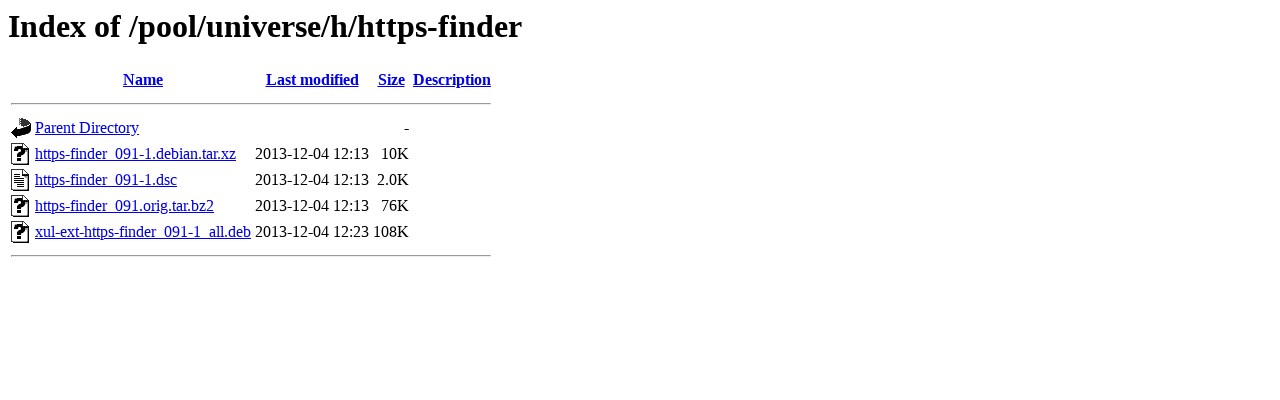

--- FILE ---
content_type: text/html;charset=UTF-8
request_url: http://ubuntu.uni-klu.ac.at/pool/universe/h/https-finder/?C=N;O=A
body_size: 510
content:
<!DOCTYPE HTML PUBLIC "-//W3C//DTD HTML 3.2 Final//EN">
<html>
 <head>
  <title>Index of /pool/universe/h/https-finder</title>
 </head>
 <body>
<h1>Index of /pool/universe/h/https-finder</h1>
  <table>
   <tr><th valign="top"><img src="/icons/blank.gif" alt="[ICO]"></th><th><a href="?C=N;O=D">Name</a></th><th><a href="?C=M;O=A">Last modified</a></th><th><a href="?C=S;O=A">Size</a></th><th><a href="?C=D;O=A">Description</a></th></tr>
   <tr><th colspan="5"><hr></th></tr>
<tr><td valign="top"><img src="/icons/back.gif" alt="[PARENTDIR]"></td><td><a href="/pool/universe/h/">Parent Directory</a></td><td>&nbsp;</td><td align="right">  - </td><td>&nbsp;</td></tr>
<tr><td valign="top"><img src="/icons/unknown.gif" alt="[   ]"></td><td><a href="https-finder_091-1.debian.tar.xz">https-finder_091-1.debian.tar.xz</a></td><td align="right">2013-12-04 12:13  </td><td align="right"> 10K</td><td>&nbsp;</td></tr>
<tr><td valign="top"><img src="/icons/text.gif" alt="[TXT]"></td><td><a href="https-finder_091-1.dsc">https-finder_091-1.dsc</a></td><td align="right">2013-12-04 12:13  </td><td align="right">2.0K</td><td>&nbsp;</td></tr>
<tr><td valign="top"><img src="/icons/unknown.gif" alt="[   ]"></td><td><a href="https-finder_091.orig.tar.bz2">https-finder_091.orig.tar.bz2</a></td><td align="right">2013-12-04 12:13  </td><td align="right"> 76K</td><td>&nbsp;</td></tr>
<tr><td valign="top"><img src="/icons/unknown.gif" alt="[   ]"></td><td><a href="xul-ext-https-finder_091-1_all.deb">xul-ext-https-finder_091-1_all.deb</a></td><td align="right">2013-12-04 12:23  </td><td align="right">108K</td><td>&nbsp;</td></tr>
   <tr><th colspan="5"><hr></th></tr>
</table>
</body></html>
